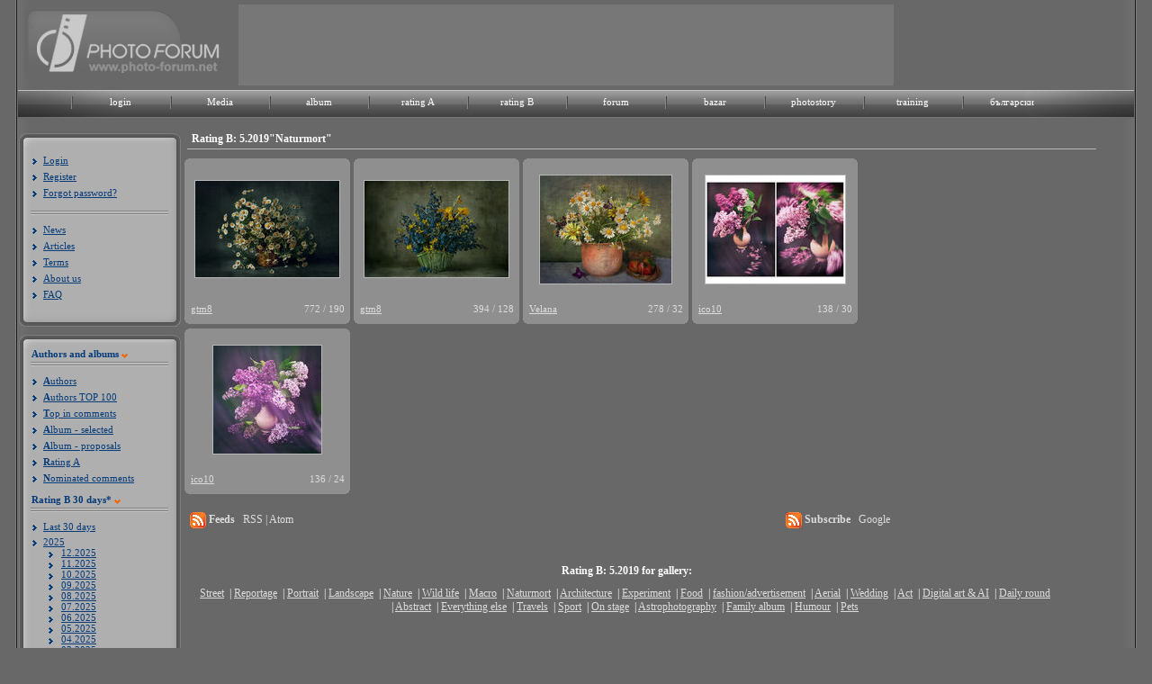

--- FILE ---
content_type: text/html; charset=UTF-8
request_url: https://photo-forum.net/en/index.php?APP_ACTION=GALLERY_RAITING_B&MONTH=05&YEAR=2019&CATEGORY_ID=37
body_size: 7880
content:
<!DOCTYPE html>
<html lang="bg">
<head>
<title>Rating B: 5.2019"Naturmort" - Photo forum</title>
<meta charset="utf-8" />
<meta name="Keywords" content="фото, фотография, дигитален, фотоапарат, камера, базар, купувам, продавам, лента, матрица, изображение, снимка, кадър, снимка, техника, ревю, фото форум, общество, канон, никон, олимпус, сони, сигма, коника, панасоник, konika, sigma, sony, panasonic, olympus, nikon, canon, България, български, обяви, обява, цифрови, дигитални, компютри, форуми, клубове, Bulgaria, computer, Bulgarian, culture, art, digital, fun,chat, clubs, forum, Sofia, Plovdiv, Varna, digital photo review">

<link rel="stylesheet" href="https://photo-forum.net/static/style/style.css?rand=1" type="text/css"  />
<link href="https://photo-forum.net/static/style/font-awesome-4.0.3/css/font-awesome.min.css" rel="stylesheet" type="text/css">
	<script language="JavaScript" type="text/JavaScript" src="https://photo-forum.net/static/jscript/jquery-1.7.2.min.js"></script>
	<script language="JavaScript" type="text/JavaScript" src="https://photo-forum.net/static/jscript/jquery.timers-1.1.3.js"></script>
	
	<script type="text/JavaScript" language="JavaScript" src="https://photo-forum.net/static/jscript/moinsertatposition.js"></script>
	
<script type="text/JavaScript" language="JavaScript" src="https://photo-forum.net/static/jscript/photo-forum.js"></script>

    <script type="text/javascript">

        jQuery(document).ready(function(e) {

            
            jQuery("div.album_link").mouseenter(function(e) {

                jQuery("#album_dropdown").show();

            }).mouseleave(function(e) {

                    jQuery("#album_dropdown").hide();

                });;

        });

    </script>


</head>

<body>
<div id="background_shadow">
	<div id="wrapper">
		<div id="header">
			<div id="header_head">
				<div id="header_img_left">
				<a href="https://photo-forum.net/en/index.php"><img src= "https://photo-forum.net/static/site_design/logo_2010_en.jpg" alt="Photo forum logo" title="Photo forum logo" border="0" /></a>
				</div>
				
								<div id="header_center"><a href="https://photo-forum.net/"><img src="https://photo-forum.net/static/site_design/blank.gif" border="0"></a></div>
								
				<div id="header_img_right"><a href="https://photo-forum.net/"><img src="https://photo-forum.net/static/site_design/blank.gif" border="0"></a></div>
			</div>

            <div class="menu">
                <div id="top_navi_back_left"></div>
                <div id="top_navi_back_center"></div>
                <div id="top_navi_back_right"></div>
                <div class="menu_texts">
                    <ul>
                                                    <li>
                                <div class="menu_item"><a href="https://photo-forum.net/en/index.php?APP_ACTION=USER_LOGIN_FORM">login</a></div>
                            </li>
                                                <li>
                            <div class="menu_item"><a href="https://photo-forum.net/en/media">Media</a></div>
                        </li>
                        <li>
                            <div class="menu_item album_link"><a href="https://photo-forum.net/en/index.php?APP_ACTION=NEW_ALBUM">album</a>
                                <div id="album_dropdown">
                                    <ul>
                                        <li>
                                            <a href="https://photo-forum.net/en/index.php?APP_ACTION=NEW_ALBUM">Album - Selected</a>
                                        </li>
                                        <li>
                                            <a href="https://photo-forum.net/en/index.php?APP_ACTION=NEW_ALBUM_ALL">New proposals</a>
                                        </li>
                                        <li>
                                            <a href="https://photo-forum.net/en/index.php?APP_ACTION=NEW_ALBUM&CATEGORY_ID=26">Street</a>
                                        </li>
                                        <li>
                                            <a href="https://photo-forum.net/en/index.php?APP_ACTION=NEW_ALBUM&CATEGORY_ID=8">Reportage</a>
                                        </li>
                                        <li>
                                            <a href="https://photo-forum.net/en/index.php?APP_ACTION=NEW_ALBUM&CATEGORY_ID=1">Portrait</a>
                                        </li>
                                        <li>
                                            <a href="https://photo-forum.net/en/index.php?APP_ACTION=NEW_ALBUM&CATEGORY_ID=23">Landscape</a>
                                        </li>
                                        <li>
                                            <a href="https://photo-forum.net/en/index.php?APP_ACTION=NEW_ALBUM&CATEGORY_ID=2">Nature</a>
                                        </li>
                                        <li>
                                            <a href="https://photo-forum.net/en/index.php?APP_ACTION=NEW_ALBUM&CATEGORY_ID=43">Wild life</a>
                                        </li>
                                        <li>
                                            <a href="https://photo-forum.net/en/index.php?APP_ACTION=NEW_ALBUM&CATEGORY_ID=6">Macro</a>
                                        </li>
                                        <li>
                                            <a href="https://photo-forum.net/en/index.php?APP_ACTION=NEW_ALBUM&CATEGORY_ID=37">Naturmort</a>
                                        </li>
                                        <li>
                                            <a href="https://photo-forum.net/en/index.php?APP_ACTION=NEW_ALBUM&CATEGORY_ID=7">Architecture</a>
                                        </li>
                                        <li>
                                            <a href="https://photo-forum.net/en/index.php?APP_ACTION=NEW_ALBUM&CATEGORY_ID=5">Experiment</a>
                                        </li>
                                        <li>
                                            <a href="https://photo-forum.net/en/index.php?APP_ACTION=NEW_ALBUM&CATEGORY_ID=47">Fashion</a>
                                        </li>
                                        <li>
                                            <a href="https://photo-forum.net/en/index.php?APP_ACTION=NEW_ALBUM&CATEGORY_ID=78">Panorama</a>
                                        </li>
										<li>
                                            <a href="https://photo-forum.net/en/index.php?APP_ACTION=NEW_ALBUM&CATEGORY_ID=105">Aerial</a>
                                        </li>
                                        <li>
                                            <a href="https://photo-forum.net/en/index.php?APP_ACTION=NEW_ALBUM&CATEGORY_ID=76">Wedding</a>
                                        </li>
                                        <li>
                                            <a href="https://photo-forum.net/en/index.php?APP_ACTION=NEW_ALBUM&CATEGORY_ID=3">Act</a>
                                        </li>
                                        <li>
                                            <a href="https://photo-forum.net/en/index.php?APP_ACTION=NEW_ALBUM&CATEGORY_ID=4">Daily round</a>
                                        </li>
                                        <li>
                                            <a href="https://photo-forum.net/en/index.php?APP_ACTION=NEW_ALBUM&CATEGORY_ID=77">Abstract</a>
                                        </li>
                                        <li>
                                            <a href="https://photo-forum.net/en/index.php?APP_ACTION=NEW_ALBUM&CATEGORY_ID=11">Everything else</a>
                                        </li>
                                        <li>
                                            <a href="https://photo-forum.net/en/index.php?APP_ACTION=NEW_ALBUM&CATEGORY_ID=14">Travel</a>
                                        </li>
                                        <li>
                                            <a href="https://photo-forum.net/en/index.php?APP_ACTION=NEW_ALBUM&CATEGORY_ID=44">Sport</a>
                                        </li>
                                        <li>
                                            <a href="https://photo-forum.net/en/index.php?APP_ACTION=NEW_ALBUM&CATEGORY_ID=45">On stage</a>
                                        </li>
                                        <li>
                                            <a href="https://photo-forum.net/en/index.php?APP_ACTION=NEW_ALBUM&CATEGORY_ID=53">Astrophotography</a>
                                        </li>
                                    </ul>
                                </div>
                            </div>
                        </li>
                        <li>
                            <div class="menu_item"><a href="https://photo-forum.net/en/index.php?APP_ACTION=GALLERY_RAITING_MAIN&amp;GTYPE=A&amp;PERIOD=3">rating A</a></div>
                        </li>
                        <li>
                            <div class="menu_item"><a href="https://photo-forum.net/en/index.php?APP_ACTION=GALLERY_RAITING_B&amp;PERIOD=3">rating B</a></div>
                        </li>
                        <li>
                            <div class="menu_item"><a href="https://photo-forum.net/forum/list.php?f=1">forum</a></div>
                        </li>
                        <li>
                            <div class="menu_item"><a href="https://photo-forum.net/en/index.php?APP_ACTION=BAZAR">bazar</a></div>
                        </li>
                        <li>
                            <div class="menu_item"><a href="https://photo-forum.net/en/index.php?APP_ACTION=PHOTOSTORY">photostory</a></div>
                        </li>
                        <li>
                            <div class="menu_item"><a href="https://photo-forum.net/en/index.php?APP_ACTION=TRAINING">training</a></div>
                        </li>
                                                <li>
                            <div class="menu_item"><a href="/bg" title="Българско меню">български</a></div>
                        </li>

                        

                        <li>
                            <div class="menu_item_last"></div>
                        </li>
                    </ul>
                </div>
            </div>
		</div>
		<div id="content">
		  	        	<div id="left_menu_holder">
	        	<div class="left_menu_wrapper">
	            	<div class="top_left_menu"></div>
	                <div class="left_menu_content">
	                							<div class="list_items">
	                        <ul>
	                            <li><a href="https://photo-forum.net/en/index.php?APP_ACTION=USER_LOGIN_FORM">Login</a></li>
								<li><a href="https://photo-forum.net/en/index.php?APP_ACTION=USER_REGISTER_FORM">Register</a></li>
	                            <li><a href="https://photo-forum.net/en/index.php?APP_ACTION=USER_FORGOTPASSWORD_FORM">Forgot password?</a></li>
	                        </ul>
	                    </div>
	                    <div class="menu_separator"></div>
																		<div class="list_items">
	                        <ul>
	                            <li><a href="https://photo-forum.net/en/index.php?APP_ACTION=NEWS" class="menuAlbum">News</a></li>
								<li><a href="https://photo-forum.net/en/index.php?APP_ACTION=REVIEW&ARTICLE_ID=48" class="menuAlbum">Articles</a></li>
								<li><a href="https://photo-forum.net/en/index.php?APP_ACTION=REVIEW&ARTICLE_ID=54" class="menuAlbum">Terms</a></li>
								<li><a href="https://photo-forum.net/en/index.php?APP_ACTION=REVIEW&ARTICLE_ID=55" class="menuAlbum">About us</a></li>
								<li><a href="https://photo-forum.net/en/index.php?APP_ACTION=REVIEW&ARTICLE_ID=47" class="menuAlbum">FAQ</a></li>
							</ul>
								                    </div>
	                </div>
	                <div class="bottom_left_menu"></div>
	            </div>
	            <div class="left_menu_wrapper">
	            	<div class="top_left_menu"></div>
	                <div class="left_menu_content">
						<div class="menu_headers_container">
							<span class="left_menu_title">Authors and albums</span>
							<div class="orange_arrow"></div>
						</div>
	                    <div class="menu_separator"></div>
	                    <div class="list_items">
	                        <ul>
	                            <li><a href="https://photo-forum.net/en/index.php?APP_ACTION=AUTHORS" class="menuAlbum"><b>A</b>uthors</a></li>
								<li><a href="https://photo-forum.net/en/index.php?APP_ACTION=AUTHORS_IN_FAVOURITES" class="menuAlbum"><b>A</b>uthors TOP 100</a></li>
								<li><a href="https://photo-forum.net/en/index.php?APP_ACTION=MARKED_OPINION_USERS_RATING" class="menuAlbum"><b>T</b>op in comments</a></li>
								<li><a href="https://photo-forum.net/en/index.php?APP_ACTION=NEW_ALBUM" class="menuAlbum"><b>A</b>lbum - selected</a></li>
								<li><a href="https://photo-forum.net/en/index.php?APP_ACTION=NEW_ALBUM_ALL" class="menuAlbum"><b>A</b>lbum - proposals</a></li>
																<li><a href="https://photo-forum.net/en/index.php?APP_ACTION=GALLERY_RAITING_MAIN&amp;GTYPE=A" class="menuAlbum"><b>R</b>ating A</a></li>
																								<li><a href="https://photo-forum.net/en/index.php?APP_ACTION=MARKED_OPINION_LIST" class="menuAlbum"><b>N</b>ominated comments</a></li>
	                        </ul>
	                    </div>
												<div class="menu_headers_container">
							<span class="left_menu_title"><b>R</b>ating B 30 days*</span>
							<div class="orange_arrow"></div>
						</div>
	                    <div class="menu_separator"></div>
	                    <div class="list_items">
                            <ul>
                                                                    <li><a href="https://photo-forum.net/en/index.php?APP_ACTION=GALLERY_RAITING_MAIN&amp;GTYPE=B" class="menuAlbum1">Last 30 days</a></li>
                                                            </ul>
                            
                    <ul id="accordion">
                    
                    <li class="years">2025</li>
                    <ul >
                    
                        <li class="months-sub"><a href="https://photo-forum.net/en/index.php?APP_ACTION=GALLERY_RAITING_B&amp;MONTH=12&amp;YEAR=2025&amp;CATEGORY_ID=37">12.2025</a></li>
                        
                        <li class="months-sub"><a href="https://photo-forum.net/en/index.php?APP_ACTION=GALLERY_RAITING_B&amp;MONTH=11&amp;YEAR=2025&amp;CATEGORY_ID=37">11.2025</a></li>
                        
                        <li class="months-sub"><a href="https://photo-forum.net/en/index.php?APP_ACTION=GALLERY_RAITING_B&amp;MONTH=10&amp;YEAR=2025&amp;CATEGORY_ID=37">10.2025</a></li>
                        
                        <li class="months-sub"><a href="https://photo-forum.net/en/index.php?APP_ACTION=GALLERY_RAITING_B&amp;MONTH=09&amp;YEAR=2025&amp;CATEGORY_ID=37">09.2025</a></li>
                        
                        <li class="months-sub"><a href="https://photo-forum.net/en/index.php?APP_ACTION=GALLERY_RAITING_B&amp;MONTH=08&amp;YEAR=2025&amp;CATEGORY_ID=37">08.2025</a></li>
                        
                        <li class="months-sub"><a href="https://photo-forum.net/en/index.php?APP_ACTION=GALLERY_RAITING_B&amp;MONTH=07&amp;YEAR=2025&amp;CATEGORY_ID=37">07.2025</a></li>
                        
                        <li class="months-sub"><a href="https://photo-forum.net/en/index.php?APP_ACTION=GALLERY_RAITING_B&amp;MONTH=06&amp;YEAR=2025&amp;CATEGORY_ID=37">06.2025</a></li>
                        
                        <li class="months-sub"><a href="https://photo-forum.net/en/index.php?APP_ACTION=GALLERY_RAITING_B&amp;MONTH=05&amp;YEAR=2025&amp;CATEGORY_ID=37">05.2025</a></li>
                        
                        <li class="months-sub"><a href="https://photo-forum.net/en/index.php?APP_ACTION=GALLERY_RAITING_B&amp;MONTH=04&amp;YEAR=2025&amp;CATEGORY_ID=37">04.2025</a></li>
                        
                        <li class="months-sub"><a href="https://photo-forum.net/en/index.php?APP_ACTION=GALLERY_RAITING_B&amp;MONTH=03&amp;YEAR=2025&amp;CATEGORY_ID=37">03.2025</a></li>
                        
                        <li class="months-sub"><a href="https://photo-forum.net/en/index.php?APP_ACTION=GALLERY_RAITING_B&amp;MONTH=02&amp;YEAR=2025&amp;CATEGORY_ID=37">02.2025</a></li>
                        
                        <li class="months-sub"><a href="https://photo-forum.net/en/index.php?APP_ACTION=GALLERY_RAITING_B&amp;MONTH=01&amp;YEAR=2025&amp;CATEGORY_ID=37">01.2025</a></li>
                        
                    </ul>
                
                    <li class="years">2024</li>
                    <ul >
                    
                        <li class="months-sub"><a href="https://photo-forum.net/en/index.php?APP_ACTION=GALLERY_RAITING_B&amp;MONTH=12&amp;YEAR=2024&amp;CATEGORY_ID=37">12.2024</a></li>
                        
                        <li class="months-sub"><a href="https://photo-forum.net/en/index.php?APP_ACTION=GALLERY_RAITING_B&amp;MONTH=11&amp;YEAR=2024&amp;CATEGORY_ID=37">11.2024</a></li>
                        
                        <li class="months-sub"><a href="https://photo-forum.net/en/index.php?APP_ACTION=GALLERY_RAITING_B&amp;MONTH=10&amp;YEAR=2024&amp;CATEGORY_ID=37">10.2024</a></li>
                        
                        <li class="months-sub"><a href="https://photo-forum.net/en/index.php?APP_ACTION=GALLERY_RAITING_B&amp;MONTH=09&amp;YEAR=2024&amp;CATEGORY_ID=37">09.2024</a></li>
                        
                        <li class="months-sub"><a href="https://photo-forum.net/en/index.php?APP_ACTION=GALLERY_RAITING_B&amp;MONTH=08&amp;YEAR=2024&amp;CATEGORY_ID=37">08.2024</a></li>
                        
                        <li class="months-sub"><a href="https://photo-forum.net/en/index.php?APP_ACTION=GALLERY_RAITING_B&amp;MONTH=07&amp;YEAR=2024&amp;CATEGORY_ID=37">07.2024</a></li>
                        
                        <li class="months-sub"><a href="https://photo-forum.net/en/index.php?APP_ACTION=GALLERY_RAITING_B&amp;MONTH=06&amp;YEAR=2024&amp;CATEGORY_ID=37">06.2024</a></li>
                        
                        <li class="months-sub"><a href="https://photo-forum.net/en/index.php?APP_ACTION=GALLERY_RAITING_B&amp;MONTH=05&amp;YEAR=2024&amp;CATEGORY_ID=37">05.2024</a></li>
                        
                        <li class="months-sub"><a href="https://photo-forum.net/en/index.php?APP_ACTION=GALLERY_RAITING_B&amp;MONTH=04&amp;YEAR=2024&amp;CATEGORY_ID=37">04.2024</a></li>
                        
                        <li class="months-sub"><a href="https://photo-forum.net/en/index.php?APP_ACTION=GALLERY_RAITING_B&amp;MONTH=03&amp;YEAR=2024&amp;CATEGORY_ID=37">03.2024</a></li>
                        
                        <li class="months-sub"><a href="https://photo-forum.net/en/index.php?APP_ACTION=GALLERY_RAITING_B&amp;MONTH=02&amp;YEAR=2024&amp;CATEGORY_ID=37">02.2024</a></li>
                        
                        <li class="months-sub"><a href="https://photo-forum.net/en/index.php?APP_ACTION=GALLERY_RAITING_B&amp;MONTH=01&amp;YEAR=2024&amp;CATEGORY_ID=37">01.2024</a></li>
                        
                    </ul>
                
                    <li class="years">2023</li>
                    <ul >
                    
                        <li class="months-sub"><a href="https://photo-forum.net/en/index.php?APP_ACTION=GALLERY_RAITING_B&amp;MONTH=12&amp;YEAR=2023&amp;CATEGORY_ID=37">12.2023</a></li>
                        
                        <li class="months-sub"><a href="https://photo-forum.net/en/index.php?APP_ACTION=GALLERY_RAITING_B&amp;MONTH=11&amp;YEAR=2023&amp;CATEGORY_ID=37">11.2023</a></li>
                        
                        <li class="months-sub"><a href="https://photo-forum.net/en/index.php?APP_ACTION=GALLERY_RAITING_B&amp;MONTH=10&amp;YEAR=2023&amp;CATEGORY_ID=37">10.2023</a></li>
                        
                        <li class="months-sub"><a href="https://photo-forum.net/en/index.php?APP_ACTION=GALLERY_RAITING_B&amp;MONTH=09&amp;YEAR=2023&amp;CATEGORY_ID=37">09.2023</a></li>
                        
                        <li class="months-sub"><a href="https://photo-forum.net/en/index.php?APP_ACTION=GALLERY_RAITING_B&amp;MONTH=08&amp;YEAR=2023&amp;CATEGORY_ID=37">08.2023</a></li>
                        
                        <li class="months-sub"><a href="https://photo-forum.net/en/index.php?APP_ACTION=GALLERY_RAITING_B&amp;MONTH=07&amp;YEAR=2023&amp;CATEGORY_ID=37">07.2023</a></li>
                        
                        <li class="months-sub"><a href="https://photo-forum.net/en/index.php?APP_ACTION=GALLERY_RAITING_B&amp;MONTH=06&amp;YEAR=2023&amp;CATEGORY_ID=37">06.2023</a></li>
                        
                        <li class="months-sub"><a href="https://photo-forum.net/en/index.php?APP_ACTION=GALLERY_RAITING_B&amp;MONTH=05&amp;YEAR=2023&amp;CATEGORY_ID=37">05.2023</a></li>
                        
                        <li class="months-sub"><a href="https://photo-forum.net/en/index.php?APP_ACTION=GALLERY_RAITING_B&amp;MONTH=04&amp;YEAR=2023&amp;CATEGORY_ID=37">04.2023</a></li>
                        
                        <li class="months-sub"><a href="https://photo-forum.net/en/index.php?APP_ACTION=GALLERY_RAITING_B&amp;MONTH=03&amp;YEAR=2023&amp;CATEGORY_ID=37">03.2023</a></li>
                        
                        <li class="months-sub"><a href="https://photo-forum.net/en/index.php?APP_ACTION=GALLERY_RAITING_B&amp;MONTH=02&amp;YEAR=2023&amp;CATEGORY_ID=37">02.2023</a></li>
                        
                        <li class="months-sub"><a href="https://photo-forum.net/en/index.php?APP_ACTION=GALLERY_RAITING_B&amp;MONTH=01&amp;YEAR=2023&amp;CATEGORY_ID=37">01.2023</a></li>
                        
                    </ul>
                
                    <li class="years">2022</li>
                    <ul >
                    
                        <li class="months-sub"><a href="https://photo-forum.net/en/index.php?APP_ACTION=GALLERY_RAITING_B&amp;MONTH=12&amp;YEAR=2022&amp;CATEGORY_ID=37">12.2022</a></li>
                        
                        <li class="months-sub"><a href="https://photo-forum.net/en/index.php?APP_ACTION=GALLERY_RAITING_B&amp;MONTH=11&amp;YEAR=2022&amp;CATEGORY_ID=37">11.2022</a></li>
                        
                        <li class="months-sub"><a href="https://photo-forum.net/en/index.php?APP_ACTION=GALLERY_RAITING_B&amp;MONTH=10&amp;YEAR=2022&amp;CATEGORY_ID=37">10.2022</a></li>
                        
                        <li class="months-sub"><a href="https://photo-forum.net/en/index.php?APP_ACTION=GALLERY_RAITING_B&amp;MONTH=09&amp;YEAR=2022&amp;CATEGORY_ID=37">09.2022</a></li>
                        
                        <li class="months-sub"><a href="https://photo-forum.net/en/index.php?APP_ACTION=GALLERY_RAITING_B&amp;MONTH=08&amp;YEAR=2022&amp;CATEGORY_ID=37">08.2022</a></li>
                        
                        <li class="months-sub"><a href="https://photo-forum.net/en/index.php?APP_ACTION=GALLERY_RAITING_B&amp;MONTH=07&amp;YEAR=2022&amp;CATEGORY_ID=37">07.2022</a></li>
                        
                        <li class="months-sub"><a href="https://photo-forum.net/en/index.php?APP_ACTION=GALLERY_RAITING_B&amp;MONTH=06&amp;YEAR=2022&amp;CATEGORY_ID=37">06.2022</a></li>
                        
                        <li class="months-sub"><a href="https://photo-forum.net/en/index.php?APP_ACTION=GALLERY_RAITING_B&amp;MONTH=05&amp;YEAR=2022&amp;CATEGORY_ID=37">05.2022</a></li>
                        
                        <li class="months-sub"><a href="https://photo-forum.net/en/index.php?APP_ACTION=GALLERY_RAITING_B&amp;MONTH=04&amp;YEAR=2022&amp;CATEGORY_ID=37">04.2022</a></li>
                        
                        <li class="months-sub"><a href="https://photo-forum.net/en/index.php?APP_ACTION=GALLERY_RAITING_B&amp;MONTH=03&amp;YEAR=2022&amp;CATEGORY_ID=37">03.2022</a></li>
                        
                        <li class="months-sub"><a href="https://photo-forum.net/en/index.php?APP_ACTION=GALLERY_RAITING_B&amp;MONTH=02&amp;YEAR=2022&amp;CATEGORY_ID=37">02.2022</a></li>
                        
                        <li class="months-sub"><a href="https://photo-forum.net/en/index.php?APP_ACTION=GALLERY_RAITING_B&amp;MONTH=01&amp;YEAR=2022&amp;CATEGORY_ID=37">01.2022</a></li>
                        
                    </ul>
                
                    <li class="years">2021</li>
                    <ul >
                    
                        <li class="months-sub"><a href="https://photo-forum.net/en/index.php?APP_ACTION=GALLERY_RAITING_B&amp;MONTH=12&amp;YEAR=2021&amp;CATEGORY_ID=37">12.2021</a></li>
                        
                        <li class="months-sub"><a href="https://photo-forum.net/en/index.php?APP_ACTION=GALLERY_RAITING_B&amp;MONTH=11&amp;YEAR=2021&amp;CATEGORY_ID=37">11.2021</a></li>
                        
                        <li class="months-sub"><a href="https://photo-forum.net/en/index.php?APP_ACTION=GALLERY_RAITING_B&amp;MONTH=10&amp;YEAR=2021&amp;CATEGORY_ID=37">10.2021</a></li>
                        
                        <li class="months-sub"><a href="https://photo-forum.net/en/index.php?APP_ACTION=GALLERY_RAITING_B&amp;MONTH=09&amp;YEAR=2021&amp;CATEGORY_ID=37">09.2021</a></li>
                        
                        <li class="months-sub"><a href="https://photo-forum.net/en/index.php?APP_ACTION=GALLERY_RAITING_B&amp;MONTH=08&amp;YEAR=2021&amp;CATEGORY_ID=37">08.2021</a></li>
                        
                        <li class="months-sub"><a href="https://photo-forum.net/en/index.php?APP_ACTION=GALLERY_RAITING_B&amp;MONTH=07&amp;YEAR=2021&amp;CATEGORY_ID=37">07.2021</a></li>
                        
                        <li class="months-sub"><a href="https://photo-forum.net/en/index.php?APP_ACTION=GALLERY_RAITING_B&amp;MONTH=06&amp;YEAR=2021&amp;CATEGORY_ID=37">06.2021</a></li>
                        
                        <li class="months-sub"><a href="https://photo-forum.net/en/index.php?APP_ACTION=GALLERY_RAITING_B&amp;MONTH=05&amp;YEAR=2021&amp;CATEGORY_ID=37">05.2021</a></li>
                        
                        <li class="months-sub"><a href="https://photo-forum.net/en/index.php?APP_ACTION=GALLERY_RAITING_B&amp;MONTH=04&amp;YEAR=2021&amp;CATEGORY_ID=37">04.2021</a></li>
                        
                        <li class="months-sub"><a href="https://photo-forum.net/en/index.php?APP_ACTION=GALLERY_RAITING_B&amp;MONTH=03&amp;YEAR=2021&amp;CATEGORY_ID=37">03.2021</a></li>
                        
                        <li class="months-sub"><a href="https://photo-forum.net/en/index.php?APP_ACTION=GALLERY_RAITING_B&amp;MONTH=02&amp;YEAR=2021&amp;CATEGORY_ID=37">02.2021</a></li>
                        
                        <li class="months-sub"><a href="https://photo-forum.net/en/index.php?APP_ACTION=GALLERY_RAITING_B&amp;MONTH=01&amp;YEAR=2021&amp;CATEGORY_ID=37">01.2021</a></li>
                        
                    </ul>
                
                    <li class="years">2020</li>
                    <ul >
                    
                        <li class="months-sub"><a href="https://photo-forum.net/en/index.php?APP_ACTION=GALLERY_RAITING_B&amp;MONTH=12&amp;YEAR=2020&amp;CATEGORY_ID=37">12.2020</a></li>
                        
                        <li class="months-sub"><a href="https://photo-forum.net/en/index.php?APP_ACTION=GALLERY_RAITING_B&amp;MONTH=11&amp;YEAR=2020&amp;CATEGORY_ID=37">11.2020</a></li>
                        
                        <li class="months-sub"><a href="https://photo-forum.net/en/index.php?APP_ACTION=GALLERY_RAITING_B&amp;MONTH=10&amp;YEAR=2020&amp;CATEGORY_ID=37">10.2020</a></li>
                        
                        <li class="months-sub"><a href="https://photo-forum.net/en/index.php?APP_ACTION=GALLERY_RAITING_B&amp;MONTH=09&amp;YEAR=2020&amp;CATEGORY_ID=37">09.2020</a></li>
                        
                        <li class="months-sub"><a href="https://photo-forum.net/en/index.php?APP_ACTION=GALLERY_RAITING_B&amp;MONTH=08&amp;YEAR=2020&amp;CATEGORY_ID=37">08.2020</a></li>
                        
                        <li class="months-sub"><a href="https://photo-forum.net/en/index.php?APP_ACTION=GALLERY_RAITING_B&amp;MONTH=07&amp;YEAR=2020&amp;CATEGORY_ID=37">07.2020</a></li>
                        
                        <li class="months-sub"><a href="https://photo-forum.net/en/index.php?APP_ACTION=GALLERY_RAITING_B&amp;MONTH=06&amp;YEAR=2020&amp;CATEGORY_ID=37">06.2020</a></li>
                        
                        <li class="months-sub"><a href="https://photo-forum.net/en/index.php?APP_ACTION=GALLERY_RAITING_B&amp;MONTH=05&amp;YEAR=2020&amp;CATEGORY_ID=37">05.2020</a></li>
                        
                        <li class="months-sub"><a href="https://photo-forum.net/en/index.php?APP_ACTION=GALLERY_RAITING_B&amp;MONTH=04&amp;YEAR=2020&amp;CATEGORY_ID=37">04.2020</a></li>
                        
                        <li class="months-sub"><a href="https://photo-forum.net/en/index.php?APP_ACTION=GALLERY_RAITING_B&amp;MONTH=03&amp;YEAR=2020&amp;CATEGORY_ID=37">03.2020</a></li>
                        
                        <li class="months-sub"><a href="https://photo-forum.net/en/index.php?APP_ACTION=GALLERY_RAITING_B&amp;MONTH=02&amp;YEAR=2020&amp;CATEGORY_ID=37">02.2020</a></li>
                        
                        <li class="months-sub"><a href="https://photo-forum.net/en/index.php?APP_ACTION=GALLERY_RAITING_B&amp;MONTH=01&amp;YEAR=2020&amp;CATEGORY_ID=37">01.2020</a></li>
                        
                    </ul>
                
                    <li class="years">2019</li>
                    <ul class="open-year">
                    
                        <li class="months-sub"><a href="https://photo-forum.net/en/index.php?APP_ACTION=GALLERY_RAITING_B&amp;MONTH=12&amp;YEAR=2019&amp;CATEGORY_ID=37">12.2019</a></li>
                        
                        <li class="months-sub"><a href="https://photo-forum.net/en/index.php?APP_ACTION=GALLERY_RAITING_B&amp;MONTH=11&amp;YEAR=2019&amp;CATEGORY_ID=37">11.2019</a></li>
                        
                        <li class="months-sub"><a href="https://photo-forum.net/en/index.php?APP_ACTION=GALLERY_RAITING_B&amp;MONTH=10&amp;YEAR=2019&amp;CATEGORY_ID=37">10.2019</a></li>
                        
                        <li class="months-sub"><a href="https://photo-forum.net/en/index.php?APP_ACTION=GALLERY_RAITING_B&amp;MONTH=09&amp;YEAR=2019&amp;CATEGORY_ID=37">09.2019</a></li>
                        
                        <li class="months-sub"><a href="https://photo-forum.net/en/index.php?APP_ACTION=GALLERY_RAITING_B&amp;MONTH=08&amp;YEAR=2019&amp;CATEGORY_ID=37">08.2019</a></li>
                        
                        <li class="months-sub"><a href="https://photo-forum.net/en/index.php?APP_ACTION=GALLERY_RAITING_B&amp;MONTH=07&amp;YEAR=2019&amp;CATEGORY_ID=37">07.2019</a></li>
                        
                        <li class="months-sub"><a href="https://photo-forum.net/en/index.php?APP_ACTION=GALLERY_RAITING_B&amp;MONTH=06&amp;YEAR=2019&amp;CATEGORY_ID=37">06.2019</a></li>
                        
                        <li class="months-sub"><a href="https://photo-forum.net/en/index.php?APP_ACTION=GALLERY_RAITING_B&amp;MONTH=05&amp;YEAR=2019&amp;CATEGORY_ID=37">05.2019</a></li>
                        
                        <li class="months-sub"><a href="https://photo-forum.net/en/index.php?APP_ACTION=GALLERY_RAITING_B&amp;MONTH=04&amp;YEAR=2019&amp;CATEGORY_ID=37">04.2019</a></li>
                        
                        <li class="months-sub"><a href="https://photo-forum.net/en/index.php?APP_ACTION=GALLERY_RAITING_B&amp;MONTH=03&amp;YEAR=2019&amp;CATEGORY_ID=37">03.2019</a></li>
                        
                        <li class="months-sub"><a href="https://photo-forum.net/en/index.php?APP_ACTION=GALLERY_RAITING_B&amp;MONTH=02&amp;YEAR=2019&amp;CATEGORY_ID=37">02.2019</a></li>
                        
                        <li class="months-sub"><a href="https://photo-forum.net/en/index.php?APP_ACTION=GALLERY_RAITING_B&amp;MONTH=01&amp;YEAR=2019&amp;CATEGORY_ID=37">01.2019</a></li>
                        
                    </ul>
                
                    <li class="years">2018</li>
                    <ul >
                    
                        <li class="months-sub"><a href="https://photo-forum.net/en/index.php?APP_ACTION=GALLERY_RAITING_B&amp;MONTH=12&amp;YEAR=2018&amp;CATEGORY_ID=37">12.2018</a></li>
                        
                        <li class="months-sub"><a href="https://photo-forum.net/en/index.php?APP_ACTION=GALLERY_RAITING_B&amp;MONTH=11&amp;YEAR=2018&amp;CATEGORY_ID=37">11.2018</a></li>
                        
                        <li class="months-sub"><a href="https://photo-forum.net/en/index.php?APP_ACTION=GALLERY_RAITING_B&amp;MONTH=10&amp;YEAR=2018&amp;CATEGORY_ID=37">10.2018</a></li>
                        
                        <li class="months-sub"><a href="https://photo-forum.net/en/index.php?APP_ACTION=GALLERY_RAITING_B&amp;MONTH=09&amp;YEAR=2018&amp;CATEGORY_ID=37">09.2018</a></li>
                        
                        <li class="months-sub"><a href="https://photo-forum.net/en/index.php?APP_ACTION=GALLERY_RAITING_B&amp;MONTH=08&amp;YEAR=2018&amp;CATEGORY_ID=37">08.2018</a></li>
                        
                        <li class="months-sub"><a href="https://photo-forum.net/en/index.php?APP_ACTION=GALLERY_RAITING_B&amp;MONTH=07&amp;YEAR=2018&amp;CATEGORY_ID=37">07.2018</a></li>
                        
                        <li class="months-sub"><a href="https://photo-forum.net/en/index.php?APP_ACTION=GALLERY_RAITING_B&amp;MONTH=06&amp;YEAR=2018&amp;CATEGORY_ID=37">06.2018</a></li>
                        
                        <li class="months-sub"><a href="https://photo-forum.net/en/index.php?APP_ACTION=GALLERY_RAITING_B&amp;MONTH=05&amp;YEAR=2018&amp;CATEGORY_ID=37">05.2018</a></li>
                        
                        <li class="months-sub"><a href="https://photo-forum.net/en/index.php?APP_ACTION=GALLERY_RAITING_B&amp;MONTH=04&amp;YEAR=2018&amp;CATEGORY_ID=37">04.2018</a></li>
                        
                        <li class="months-sub"><a href="https://photo-forum.net/en/index.php?APP_ACTION=GALLERY_RAITING_B&amp;MONTH=03&amp;YEAR=2018&amp;CATEGORY_ID=37">03.2018</a></li>
                        
                        <li class="months-sub"><a href="https://photo-forum.net/en/index.php?APP_ACTION=GALLERY_RAITING_B&amp;MONTH=02&amp;YEAR=2018&amp;CATEGORY_ID=37">02.2018</a></li>
                        
                        <li class="months-sub"><a href="https://photo-forum.net/en/index.php?APP_ACTION=GALLERY_RAITING_B&amp;MONTH=01&amp;YEAR=2018&amp;CATEGORY_ID=37">01.2018</a></li>
                        
                    </ul>
                
                    <li class="years">2017</li>
                    <ul >
                    
                        <li class="months-sub"><a href="https://photo-forum.net/en/index.php?APP_ACTION=GALLERY_RAITING_B&amp;MONTH=12&amp;YEAR=2017&amp;CATEGORY_ID=37">12.2017</a></li>
                        
                        <li class="months-sub"><a href="https://photo-forum.net/en/index.php?APP_ACTION=GALLERY_RAITING_B&amp;MONTH=11&amp;YEAR=2017&amp;CATEGORY_ID=37">11.2017</a></li>
                        
                        <li class="months-sub"><a href="https://photo-forum.net/en/index.php?APP_ACTION=GALLERY_RAITING_B&amp;MONTH=10&amp;YEAR=2017&amp;CATEGORY_ID=37">10.2017</a></li>
                        
                        <li class="months-sub"><a href="https://photo-forum.net/en/index.php?APP_ACTION=GALLERY_RAITING_B&amp;MONTH=09&amp;YEAR=2017&amp;CATEGORY_ID=37">09.2017</a></li>
                        
                        <li class="months-sub"><a href="https://photo-forum.net/en/index.php?APP_ACTION=GALLERY_RAITING_B&amp;MONTH=08&amp;YEAR=2017&amp;CATEGORY_ID=37">08.2017</a></li>
                        
                        <li class="months-sub"><a href="https://photo-forum.net/en/index.php?APP_ACTION=GALLERY_RAITING_B&amp;MONTH=07&amp;YEAR=2017&amp;CATEGORY_ID=37">07.2017</a></li>
                        
                        <li class="months-sub"><a href="https://photo-forum.net/en/index.php?APP_ACTION=GALLERY_RAITING_B&amp;MONTH=06&amp;YEAR=2017&amp;CATEGORY_ID=37">06.2017</a></li>
                        
                        <li class="months-sub"><a href="https://photo-forum.net/en/index.php?APP_ACTION=GALLERY_RAITING_B&amp;MONTH=05&amp;YEAR=2017&amp;CATEGORY_ID=37">05.2017</a></li>
                        
                        <li class="months-sub"><a href="https://photo-forum.net/en/index.php?APP_ACTION=GALLERY_RAITING_B&amp;MONTH=04&amp;YEAR=2017&amp;CATEGORY_ID=37">04.2017</a></li>
                        
                        <li class="months-sub"><a href="https://photo-forum.net/en/index.php?APP_ACTION=GALLERY_RAITING_B&amp;MONTH=03&amp;YEAR=2017&amp;CATEGORY_ID=37">03.2017</a></li>
                        
                        <li class="months-sub"><a href="https://photo-forum.net/en/index.php?APP_ACTION=GALLERY_RAITING_B&amp;MONTH=02&amp;YEAR=2017&amp;CATEGORY_ID=37">02.2017</a></li>
                        
                        <li class="months-sub"><a href="https://photo-forum.net/en/index.php?APP_ACTION=GALLERY_RAITING_B&amp;MONTH=01&amp;YEAR=2017&amp;CATEGORY_ID=37">01.2017</a></li>
                        
                    </ul>
                
                    <li class="years">2016</li>
                    <ul >
                    
                        <li class="months-sub"><a href="https://photo-forum.net/en/index.php?APP_ACTION=GALLERY_RAITING_B&amp;MONTH=12&amp;YEAR=2016&amp;CATEGORY_ID=37">12.2016</a></li>
                        
                        <li class="months-sub"><a href="https://photo-forum.net/en/index.php?APP_ACTION=GALLERY_RAITING_B&amp;MONTH=11&amp;YEAR=2016&amp;CATEGORY_ID=37">11.2016</a></li>
                        
                        <li class="months-sub"><a href="https://photo-forum.net/en/index.php?APP_ACTION=GALLERY_RAITING_B&amp;MONTH=10&amp;YEAR=2016&amp;CATEGORY_ID=37">10.2016</a></li>
                        
                        <li class="months-sub"><a href="https://photo-forum.net/en/index.php?APP_ACTION=GALLERY_RAITING_B&amp;MONTH=09&amp;YEAR=2016&amp;CATEGORY_ID=37">09.2016</a></li>
                        
                        <li class="months-sub"><a href="https://photo-forum.net/en/index.php?APP_ACTION=GALLERY_RAITING_B&amp;MONTH=08&amp;YEAR=2016&amp;CATEGORY_ID=37">08.2016</a></li>
                        
                        <li class="months-sub"><a href="https://photo-forum.net/en/index.php?APP_ACTION=GALLERY_RAITING_B&amp;MONTH=07&amp;YEAR=2016&amp;CATEGORY_ID=37">07.2016</a></li>
                        
                        <li class="months-sub"><a href="https://photo-forum.net/en/index.php?APP_ACTION=GALLERY_RAITING_B&amp;MONTH=06&amp;YEAR=2016&amp;CATEGORY_ID=37">06.2016</a></li>
                        
                        <li class="months-sub"><a href="https://photo-forum.net/en/index.php?APP_ACTION=GALLERY_RAITING_B&amp;MONTH=05&amp;YEAR=2016&amp;CATEGORY_ID=37">05.2016</a></li>
                        
                        <li class="months-sub"><a href="https://photo-forum.net/en/index.php?APP_ACTION=GALLERY_RAITING_B&amp;MONTH=04&amp;YEAR=2016&amp;CATEGORY_ID=37">04.2016</a></li>
                        
                        <li class="months-sub"><a href="https://photo-forum.net/en/index.php?APP_ACTION=GALLERY_RAITING_B&amp;MONTH=03&amp;YEAR=2016&amp;CATEGORY_ID=37">03.2016</a></li>
                        
                        <li class="months-sub"><a href="https://photo-forum.net/en/index.php?APP_ACTION=GALLERY_RAITING_B&amp;MONTH=02&amp;YEAR=2016&amp;CATEGORY_ID=37">02.2016</a></li>
                        
                        <li class="months-sub"><a href="https://photo-forum.net/en/index.php?APP_ACTION=GALLERY_RAITING_B&amp;MONTH=01&amp;YEAR=2016&amp;CATEGORY_ID=37">01.2016</a></li>
                        
                    </ul>
                
                    <li class="years">2015</li>
                    <ul >
                    
                        <li class="months-sub"><a href="https://photo-forum.net/en/index.php?APP_ACTION=GALLERY_RAITING_B&amp;MONTH=12&amp;YEAR=2015&amp;CATEGORY_ID=37">12.2015</a></li>
                        
                        <li class="months-sub"><a href="https://photo-forum.net/en/index.php?APP_ACTION=GALLERY_RAITING_B&amp;MONTH=11&amp;YEAR=2015&amp;CATEGORY_ID=37">11.2015</a></li>
                        
                        <li class="months-sub"><a href="https://photo-forum.net/en/index.php?APP_ACTION=GALLERY_RAITING_B&amp;MONTH=10&amp;YEAR=2015&amp;CATEGORY_ID=37">10.2015</a></li>
                        
                        <li class="months-sub"><a href="https://photo-forum.net/en/index.php?APP_ACTION=GALLERY_RAITING_B&amp;MONTH=09&amp;YEAR=2015&amp;CATEGORY_ID=37">09.2015</a></li>
                        
                        <li class="months-sub"><a href="https://photo-forum.net/en/index.php?APP_ACTION=GALLERY_RAITING_B&amp;MONTH=08&amp;YEAR=2015&amp;CATEGORY_ID=37">08.2015</a></li>
                        
                        <li class="months-sub"><a href="https://photo-forum.net/en/index.php?APP_ACTION=GALLERY_RAITING_B&amp;MONTH=07&amp;YEAR=2015&amp;CATEGORY_ID=37">07.2015</a></li>
                        
                        <li class="months-sub"><a href="https://photo-forum.net/en/index.php?APP_ACTION=GALLERY_RAITING_B&amp;MONTH=06&amp;YEAR=2015&amp;CATEGORY_ID=37">06.2015</a></li>
                        
                        <li class="months-sub"><a href="https://photo-forum.net/en/index.php?APP_ACTION=GALLERY_RAITING_B&amp;MONTH=05&amp;YEAR=2015&amp;CATEGORY_ID=37">05.2015</a></li>
                        
                        <li class="months-sub"><a href="https://photo-forum.net/en/index.php?APP_ACTION=GALLERY_RAITING_B&amp;MONTH=04&amp;YEAR=2015&amp;CATEGORY_ID=37">04.2015</a></li>
                        
                        <li class="months-sub"><a href="https://photo-forum.net/en/index.php?APP_ACTION=GALLERY_RAITING_B&amp;MONTH=03&amp;YEAR=2015&amp;CATEGORY_ID=37">03.2015</a></li>
                        
                        <li class="months-sub"><a href="https://photo-forum.net/en/index.php?APP_ACTION=GALLERY_RAITING_B&amp;MONTH=02&amp;YEAR=2015&amp;CATEGORY_ID=37">02.2015</a></li>
                        
                        <li class="months-sub"><a href="https://photo-forum.net/en/index.php?APP_ACTION=GALLERY_RAITING_B&amp;MONTH=01&amp;YEAR=2015&amp;CATEGORY_ID=37">01.2015</a></li>
                        
                    </ul>
                
                    <li class="years">2014</li>
                    <ul >
                    
                        <li class="months-sub"><a href="https://photo-forum.net/en/index.php?APP_ACTION=GALLERY_RAITING_B&amp;MONTH=12&amp;YEAR=2014&amp;CATEGORY_ID=37">12.2014</a></li>
                        
                        <li class="months-sub"><a href="https://photo-forum.net/en/index.php?APP_ACTION=GALLERY_RAITING_B&amp;MONTH=11&amp;YEAR=2014&amp;CATEGORY_ID=37">11.2014</a></li>
                        
                        <li class="months-sub"><a href="https://photo-forum.net/en/index.php?APP_ACTION=GALLERY_RAITING_B&amp;MONTH=10&amp;YEAR=2014&amp;CATEGORY_ID=37">10.2014</a></li>
                        
                        <li class="months-sub"><a href="https://photo-forum.net/en/index.php?APP_ACTION=GALLERY_RAITING_B&amp;MONTH=09&amp;YEAR=2014&amp;CATEGORY_ID=37">09.2014</a></li>
                        
                        <li class="months-sub"><a href="https://photo-forum.net/en/index.php?APP_ACTION=GALLERY_RAITING_B&amp;MONTH=08&amp;YEAR=2014&amp;CATEGORY_ID=37">08.2014</a></li>
                        
                        <li class="months-sub"><a href="https://photo-forum.net/en/index.php?APP_ACTION=GALLERY_RAITING_B&amp;MONTH=07&amp;YEAR=2014&amp;CATEGORY_ID=37">07.2014</a></li>
                        
                        <li class="months-sub"><a href="https://photo-forum.net/en/index.php?APP_ACTION=GALLERY_RAITING_B&amp;MONTH=06&amp;YEAR=2014&amp;CATEGORY_ID=37">06.2014</a></li>
                        
                        <li class="months-sub"><a href="https://photo-forum.net/en/index.php?APP_ACTION=GALLERY_RAITING_B&amp;MONTH=05&amp;YEAR=2014&amp;CATEGORY_ID=37">05.2014</a></li>
                        
                        <li class="months-sub"><a href="https://photo-forum.net/en/index.php?APP_ACTION=GALLERY_RAITING_B&amp;MONTH=04&amp;YEAR=2014&amp;CATEGORY_ID=37">04.2014</a></li>
                        
                        <li class="months-sub"><a href="https://photo-forum.net/en/index.php?APP_ACTION=GALLERY_RAITING_B&amp;MONTH=03&amp;YEAR=2014&amp;CATEGORY_ID=37">03.2014</a></li>
                        
                        <li class="months-sub"><a href="https://photo-forum.net/en/index.php?APP_ACTION=GALLERY_RAITING_B&amp;MONTH=02&amp;YEAR=2014&amp;CATEGORY_ID=37">02.2014</a></li>
                        
                        <li class="months-sub"><a href="https://photo-forum.net/en/index.php?APP_ACTION=GALLERY_RAITING_B&amp;MONTH=01&amp;YEAR=2014&amp;CATEGORY_ID=37">01.2014</a></li>
                        
                    </ul>
                
                    <li class="years">2013</li>
                    <ul >
                    
                        <li class="months-sub"><a href="https://photo-forum.net/en/index.php?APP_ACTION=GALLERY_RAITING_B&amp;MONTH=12&amp;YEAR=2013&amp;CATEGORY_ID=37">12.2013</a></li>
                        
                        <li class="months-sub"><a href="https://photo-forum.net/en/index.php?APP_ACTION=GALLERY_RAITING_B&amp;MONTH=11&amp;YEAR=2013&amp;CATEGORY_ID=37">11.2013</a></li>
                        
                        <li class="months-sub"><a href="https://photo-forum.net/en/index.php?APP_ACTION=GALLERY_RAITING_B&amp;MONTH=10&amp;YEAR=2013&amp;CATEGORY_ID=37">10.2013</a></li>
                        
                        <li class="months-sub"><a href="https://photo-forum.net/en/index.php?APP_ACTION=GALLERY_RAITING_B&amp;MONTH=09&amp;YEAR=2013&amp;CATEGORY_ID=37">09.2013</a></li>
                        
                        <li class="months-sub"><a href="https://photo-forum.net/en/index.php?APP_ACTION=GALLERY_RAITING_B&amp;MONTH=08&amp;YEAR=2013&amp;CATEGORY_ID=37">08.2013</a></li>
                        
                        <li class="months-sub"><a href="https://photo-forum.net/en/index.php?APP_ACTION=GALLERY_RAITING_B&amp;MONTH=07&amp;YEAR=2013&amp;CATEGORY_ID=37">07.2013</a></li>
                        
                        <li class="months-sub"><a href="https://photo-forum.net/en/index.php?APP_ACTION=GALLERY_RAITING_B&amp;MONTH=06&amp;YEAR=2013&amp;CATEGORY_ID=37">06.2013</a></li>
                        
                        <li class="months-sub"><a href="https://photo-forum.net/en/index.php?APP_ACTION=GALLERY_RAITING_B&amp;MONTH=05&amp;YEAR=2013&amp;CATEGORY_ID=37">05.2013</a></li>
                        
                        <li class="months-sub"><a href="https://photo-forum.net/en/index.php?APP_ACTION=GALLERY_RAITING_B&amp;MONTH=04&amp;YEAR=2013&amp;CATEGORY_ID=37">04.2013</a></li>
                        
                        <li class="months-sub"><a href="https://photo-forum.net/en/index.php?APP_ACTION=GALLERY_RAITING_B&amp;MONTH=03&amp;YEAR=2013&amp;CATEGORY_ID=37">03.2013</a></li>
                        
                        <li class="months-sub"><a href="https://photo-forum.net/en/index.php?APP_ACTION=GALLERY_RAITING_B&amp;MONTH=02&amp;YEAR=2013&amp;CATEGORY_ID=37">02.2013</a></li>
                        
                        <li class="months-sub"><a href="https://photo-forum.net/en/index.php?APP_ACTION=GALLERY_RAITING_B&amp;MONTH=01&amp;YEAR=2013&amp;CATEGORY_ID=37">01.2013</a></li>
                        
                    </ul>
                
                    <li class="years">2012</li>
                    <ul >
                    
                        <li class="months-sub"><a href="https://photo-forum.net/en/index.php?APP_ACTION=GALLERY_RAITING_B&amp;MONTH=12&amp;YEAR=2012&amp;CATEGORY_ID=37">12.2012</a></li>
                        
                        <li class="months-sub"><a href="https://photo-forum.net/en/index.php?APP_ACTION=GALLERY_RAITING_B&amp;MONTH=11&amp;YEAR=2012&amp;CATEGORY_ID=37">11.2012</a></li>
                        
                        <li class="months-sub"><a href="https://photo-forum.net/en/index.php?APP_ACTION=GALLERY_RAITING_B&amp;MONTH=10&amp;YEAR=2012&amp;CATEGORY_ID=37">10.2012</a></li>
                        
                        <li class="months-sub"><a href="https://photo-forum.net/en/index.php?APP_ACTION=GALLERY_RAITING_B&amp;MONTH=09&amp;YEAR=2012&amp;CATEGORY_ID=37">09.2012</a></li>
                        
                        <li class="months-sub"><a href="https://photo-forum.net/en/index.php?APP_ACTION=GALLERY_RAITING_B&amp;MONTH=08&amp;YEAR=2012&amp;CATEGORY_ID=37">08.2012</a></li>
                        
                        <li class="months-sub"><a href="https://photo-forum.net/en/index.php?APP_ACTION=GALLERY_RAITING_B&amp;MONTH=07&amp;YEAR=2012&amp;CATEGORY_ID=37">07.2012</a></li>
                        
                        <li class="months-sub"><a href="https://photo-forum.net/en/index.php?APP_ACTION=GALLERY_RAITING_B&amp;MONTH=06&amp;YEAR=2012&amp;CATEGORY_ID=37">06.2012</a></li>
                        
                        <li class="months-sub"><a href="https://photo-forum.net/en/index.php?APP_ACTION=GALLERY_RAITING_B&amp;MONTH=05&amp;YEAR=2012&amp;CATEGORY_ID=37">05.2012</a></li>
                        
                        <li class="months-sub"><a href="https://photo-forum.net/en/index.php?APP_ACTION=GALLERY_RAITING_B&amp;MONTH=04&amp;YEAR=2012&amp;CATEGORY_ID=37">04.2012</a></li>
                        
                        <li class="months-sub"><a href="https://photo-forum.net/en/index.php?APP_ACTION=GALLERY_RAITING_B&amp;MONTH=03&amp;YEAR=2012&amp;CATEGORY_ID=37">03.2012</a></li>
                        
                        <li class="months-sub"><a href="https://photo-forum.net/en/index.php?APP_ACTION=GALLERY_RAITING_B&amp;MONTH=02&amp;YEAR=2012&amp;CATEGORY_ID=37">02.2012</a></li>
                        
                        <li class="months-sub"><a href="https://photo-forum.net/en/index.php?APP_ACTION=GALLERY_RAITING_B&amp;MONTH=01&amp;YEAR=2012&amp;CATEGORY_ID=37">01.2012</a></li>
                        
                    </ul>
                
                    <li class="years">2011</li>
                    <ul >
                    
                        <li class="months-sub"><a href="https://photo-forum.net/en/index.php?APP_ACTION=GALLERY_RAITING_B&amp;MONTH=12&amp;YEAR=2011&amp;CATEGORY_ID=37">12.2011</a></li>
                        
                        <li class="months-sub"><a href="https://photo-forum.net/en/index.php?APP_ACTION=GALLERY_RAITING_B&amp;MONTH=11&amp;YEAR=2011&amp;CATEGORY_ID=37">11.2011</a></li>
                        
                        <li class="months-sub"><a href="https://photo-forum.net/en/index.php?APP_ACTION=GALLERY_RAITING_B&amp;MONTH=10&amp;YEAR=2011&amp;CATEGORY_ID=37">10.2011</a></li>
                        
                        <li class="months-sub"><a href="https://photo-forum.net/en/index.php?APP_ACTION=GALLERY_RAITING_B&amp;MONTH=09&amp;YEAR=2011&amp;CATEGORY_ID=37">09.2011</a></li>
                        
                        <li class="months-sub"><a href="https://photo-forum.net/en/index.php?APP_ACTION=GALLERY_RAITING_B&amp;MONTH=08&amp;YEAR=2011&amp;CATEGORY_ID=37">08.2011</a></li>
                        
                        <li class="months-sub"><a href="https://photo-forum.net/en/index.php?APP_ACTION=GALLERY_RAITING_B&amp;MONTH=07&amp;YEAR=2011&amp;CATEGORY_ID=37">07.2011</a></li>
                        
                        <li class="months-sub"><a href="https://photo-forum.net/en/index.php?APP_ACTION=GALLERY_RAITING_B&amp;MONTH=06&amp;YEAR=2011&amp;CATEGORY_ID=37">06.2011</a></li>
                        
                        <li class="months-sub"><a href="https://photo-forum.net/en/index.php?APP_ACTION=GALLERY_RAITING_B&amp;MONTH=05&amp;YEAR=2011&amp;CATEGORY_ID=37">05.2011</a></li>
                        
                        <li class="months-sub"><a href="https://photo-forum.net/en/index.php?APP_ACTION=GALLERY_RAITING_B&amp;MONTH=04&amp;YEAR=2011&amp;CATEGORY_ID=37">04.2011</a></li>
                        
                        <li class="months-sub"><a href="https://photo-forum.net/en/index.php?APP_ACTION=GALLERY_RAITING_B&amp;MONTH=03&amp;YEAR=2011&amp;CATEGORY_ID=37">03.2011</a></li>
                        
                        <li class="months-sub"><a href="https://photo-forum.net/en/index.php?APP_ACTION=GALLERY_RAITING_B&amp;MONTH=02&amp;YEAR=2011&amp;CATEGORY_ID=37">02.2011</a></li>
                        
                        <li class="months-sub"><a href="https://photo-forum.net/en/index.php?APP_ACTION=GALLERY_RAITING_B&amp;MONTH=01&amp;YEAR=2011&amp;CATEGORY_ID=37">01.2011</a></li>
                        
                    </ul>
                
                    <li class="years">2010</li>
                    <ul >
                    
                        <li class="months-sub"><a href="https://photo-forum.net/en/index.php?APP_ACTION=GALLERY_RAITING_B&amp;MONTH=12&amp;YEAR=2010&amp;CATEGORY_ID=37">12.2010</a></li>
                        
                        <li class="months-sub"><a href="https://photo-forum.net/en/index.php?APP_ACTION=GALLERY_RAITING_B&amp;MONTH=11&amp;YEAR=2010&amp;CATEGORY_ID=37">11.2010</a></li>
                        
                        <li class="months-sub"><a href="https://photo-forum.net/en/index.php?APP_ACTION=GALLERY_RAITING_B&amp;MONTH=10&amp;YEAR=2010&amp;CATEGORY_ID=37">10.2010</a></li>
                        
                        <li class="months-sub"><a href="https://photo-forum.net/en/index.php?APP_ACTION=GALLERY_RAITING_B&amp;MONTH=09&amp;YEAR=2010&amp;CATEGORY_ID=37">09.2010</a></li>
                        
                        <li class="months-sub"><a href="https://photo-forum.net/en/index.php?APP_ACTION=GALLERY_RAITING_B&amp;MONTH=08&amp;YEAR=2010&amp;CATEGORY_ID=37">08.2010</a></li>
                        
                        <li class="months-sub"><a href="https://photo-forum.net/en/index.php?APP_ACTION=GALLERY_RAITING_B&amp;MONTH=07&amp;YEAR=2010&amp;CATEGORY_ID=37">07.2010</a></li>
                        
                        <li class="months-sub"><a href="https://photo-forum.net/en/index.php?APP_ACTION=GALLERY_RAITING_B&amp;MONTH=06&amp;YEAR=2010&amp;CATEGORY_ID=37">06.2010</a></li>
                        
                        <li class="months-sub"><a href="https://photo-forum.net/en/index.php?APP_ACTION=GALLERY_RAITING_B&amp;MONTH=05&amp;YEAR=2010&amp;CATEGORY_ID=37">05.2010</a></li>
                        
                        <li class="months-sub"><a href="https://photo-forum.net/en/index.php?APP_ACTION=GALLERY_RAITING_B&amp;MONTH=04&amp;YEAR=2010&amp;CATEGORY_ID=37">04.2010</a></li>
                        
                        <li class="months-sub"><a href="https://photo-forum.net/en/index.php?APP_ACTION=GALLERY_RAITING_B&amp;MONTH=03&amp;YEAR=2010&amp;CATEGORY_ID=37">03.2010</a></li>
                        
                        <li class="months-sub"><a href="https://photo-forum.net/en/index.php?APP_ACTION=GALLERY_RAITING_B&amp;MONTH=02&amp;YEAR=2010&amp;CATEGORY_ID=37">02.2010</a></li>
                        
                        <li class="months-sub"><a href="https://photo-forum.net/en/index.php?APP_ACTION=GALLERY_RAITING_B&amp;MONTH=01&amp;YEAR=2010&amp;CATEGORY_ID=37">01.2010</a></li>
                        
                    </ul>
                
                    <li class="years">2009</li>
                    <ul >
                    
                        <li class="months-sub"><a href="https://photo-forum.net/en/index.php?APP_ACTION=GALLERY_RAITING_B&amp;MONTH=12&amp;YEAR=2009&amp;CATEGORY_ID=37">12.2009</a></li>
                        
                        <li class="months-sub"><a href="https://photo-forum.net/en/index.php?APP_ACTION=GALLERY_RAITING_B&amp;MONTH=11&amp;YEAR=2009&amp;CATEGORY_ID=37">11.2009</a></li>
                        
                        <li class="months-sub"><a href="https://photo-forum.net/en/index.php?APP_ACTION=GALLERY_RAITING_B&amp;MONTH=10&amp;YEAR=2009&amp;CATEGORY_ID=37">10.2009</a></li>
                        
                        <li class="months-sub"><a href="https://photo-forum.net/en/index.php?APP_ACTION=GALLERY_RAITING_B&amp;MONTH=09&amp;YEAR=2009&amp;CATEGORY_ID=37">09.2009</a></li>
                        
                        <li class="months-sub"><a href="https://photo-forum.net/en/index.php?APP_ACTION=GALLERY_RAITING_B&amp;MONTH=08&amp;YEAR=2009&amp;CATEGORY_ID=37">08.2009</a></li>
                        
                        <li class="months-sub"><a href="https://photo-forum.net/en/index.php?APP_ACTION=GALLERY_RAITING_B&amp;MONTH=07&amp;YEAR=2009&amp;CATEGORY_ID=37">07.2009</a></li>
                        
                        <li class="months-sub"><a href="https://photo-forum.net/en/index.php?APP_ACTION=GALLERY_RAITING_B&amp;MONTH=06&amp;YEAR=2009&amp;CATEGORY_ID=37">06.2009</a></li>
                        
                        <li class="months-sub"><a href="https://photo-forum.net/en/index.php?APP_ACTION=GALLERY_RAITING_B&amp;MONTH=05&amp;YEAR=2009&amp;CATEGORY_ID=37">05.2009</a></li>
                        
                        <li class="months-sub"><a href="https://photo-forum.net/en/index.php?APP_ACTION=GALLERY_RAITING_B&amp;MONTH=04&amp;YEAR=2009&amp;CATEGORY_ID=37">04.2009</a></li>
                        
                        <li class="months-sub"><a href="https://photo-forum.net/en/index.php?APP_ACTION=GALLERY_RAITING_B&amp;MONTH=03&amp;YEAR=2009&amp;CATEGORY_ID=37">03.2009</a></li>
                        
                        <li class="months-sub"><a href="https://photo-forum.net/en/index.php?APP_ACTION=GALLERY_RAITING_B&amp;MONTH=02&amp;YEAR=2009&amp;CATEGORY_ID=37">02.2009</a></li>
                        
                        <li class="months-sub"><a href="https://photo-forum.net/en/index.php?APP_ACTION=GALLERY_RAITING_B&amp;MONTH=01&amp;YEAR=2009&amp;CATEGORY_ID=37">01.2009</a></li>
                        
                    </ul>
                
                    <li class="years">2008</li>
                    <ul >
                    
                        <li class="months-sub"><a href="https://photo-forum.net/en/index.php?APP_ACTION=GALLERY_RAITING_B&amp;MONTH=12&amp;YEAR=2008&amp;CATEGORY_ID=37">12.2008</a></li>
                        
                        <li class="months-sub"><a href="https://photo-forum.net/en/index.php?APP_ACTION=GALLERY_RAITING_B&amp;MONTH=11&amp;YEAR=2008&amp;CATEGORY_ID=37">11.2008</a></li>
                        
                        <li class="months-sub"><a href="https://photo-forum.net/en/index.php?APP_ACTION=GALLERY_RAITING_B&amp;MONTH=10&amp;YEAR=2008&amp;CATEGORY_ID=37">10.2008</a></li>
                        
                        <li class="months-sub"><a href="https://photo-forum.net/en/index.php?APP_ACTION=GALLERY_RAITING_B&amp;MONTH=09&amp;YEAR=2008&amp;CATEGORY_ID=37">09.2008</a></li>
                        
                        <li class="months-sub"><a href="https://photo-forum.net/en/index.php?APP_ACTION=GALLERY_RAITING_B&amp;MONTH=08&amp;YEAR=2008&amp;CATEGORY_ID=37">08.2008</a></li>
                        
                        <li class="months-sub"><a href="https://photo-forum.net/en/index.php?APP_ACTION=GALLERY_RAITING_B&amp;MONTH=07&amp;YEAR=2008&amp;CATEGORY_ID=37">07.2008</a></li>
                        
                        <li class="months-sub"><a href="https://photo-forum.net/en/index.php?APP_ACTION=GALLERY_RAITING_B&amp;MONTH=06&amp;YEAR=2008&amp;CATEGORY_ID=37">06.2008</a></li>
                        
                        <li class="months-sub"><a href="https://photo-forum.net/en/index.php?APP_ACTION=GALLERY_RAITING_B&amp;MONTH=05&amp;YEAR=2008&amp;CATEGORY_ID=37">05.2008</a></li>
                        
                        <li class="months-sub"><a href="https://photo-forum.net/en/index.php?APP_ACTION=GALLERY_RAITING_B&amp;MONTH=04&amp;YEAR=2008&amp;CATEGORY_ID=37">04.2008</a></li>
                        
                        <li class="months-sub"><a href="https://photo-forum.net/en/index.php?APP_ACTION=GALLERY_RAITING_B&amp;MONTH=03&amp;YEAR=2008&amp;CATEGORY_ID=37">03.2008</a></li>
                        
                        <li class="months-sub"><a href="https://photo-forum.net/en/index.php?APP_ACTION=GALLERY_RAITING_B&amp;MONTH=02&amp;YEAR=2008&amp;CATEGORY_ID=37">02.2008</a></li>
                        
                        <li class="months-sub"><a href="https://photo-forum.net/en/index.php?APP_ACTION=GALLERY_RAITING_B&amp;MONTH=01&amp;YEAR=2008&amp;CATEGORY_ID=37">01.2008</a></li>
                        
                    </ul>
                
                    <li class="years">2007</li>
                    <ul >
                    
                        <li class="months-sub"><a href="https://photo-forum.net/en/index.php?APP_ACTION=GALLERY_RAITING_B&amp;MONTH=12&amp;YEAR=2007&amp;CATEGORY_ID=37">12.2007</a></li>
                        
                        <li class="months-sub"><a href="https://photo-forum.net/en/index.php?APP_ACTION=GALLERY_RAITING_B&amp;MONTH=11&amp;YEAR=2007&amp;CATEGORY_ID=37">11.2007</a></li>
                        
                        <li class="months-sub"><a href="https://photo-forum.net/en/index.php?APP_ACTION=GALLERY_RAITING_B&amp;MONTH=10&amp;YEAR=2007&amp;CATEGORY_ID=37">10.2007</a></li>
                        
                        <li class="months-sub"><a href="https://photo-forum.net/en/index.php?APP_ACTION=GALLERY_RAITING_B&amp;MONTH=09&amp;YEAR=2007&amp;CATEGORY_ID=37">09.2007</a></li>
                        
                        <li class="months-sub"><a href="https://photo-forum.net/en/index.php?APP_ACTION=GALLERY_RAITING_B&amp;MONTH=08&amp;YEAR=2007&amp;CATEGORY_ID=37">08.2007</a></li>
                        
                        <li class="months-sub"><a href="https://photo-forum.net/en/index.php?APP_ACTION=GALLERY_RAITING_B&amp;MONTH=07&amp;YEAR=2007&amp;CATEGORY_ID=37">07.2007</a></li>
                        
                        <li class="months-sub"><a href="https://photo-forum.net/en/index.php?APP_ACTION=GALLERY_RAITING_B&amp;MONTH=06&amp;YEAR=2007&amp;CATEGORY_ID=37">06.2007</a></li>
                        
                        <li class="months-sub"><a href="https://photo-forum.net/en/index.php?APP_ACTION=GALLERY_RAITING_B&amp;MONTH=05&amp;YEAR=2007&amp;CATEGORY_ID=37">05.2007</a></li>
                        
                        <li class="months-sub"><a href="https://photo-forum.net/en/index.php?APP_ACTION=GALLERY_RAITING_B&amp;MONTH=04&amp;YEAR=2007&amp;CATEGORY_ID=37">04.2007</a></li>
                        
                        <li class="months-sub"><a href="https://photo-forum.net/en/index.php?APP_ACTION=GALLERY_RAITING_B&amp;MONTH=03&amp;YEAR=2007&amp;CATEGORY_ID=37">03.2007</a></li>
                        
                        <li class="months-sub"><a href="https://photo-forum.net/en/index.php?APP_ACTION=GALLERY_RAITING_B&amp;MONTH=02&amp;YEAR=2007&amp;CATEGORY_ID=37">02.2007</a></li>
                        
                        <li class="months-sub"><a href="https://photo-forum.net/en/index.php?APP_ACTION=GALLERY_RAITING_B&amp;MONTH=01&amp;YEAR=2007&amp;CATEGORY_ID=37">01.2007</a></li>
                        
                    </ul>
                
                    <li class="years">2006</li>
                    <ul >
                    
                        <li class="months-sub"><a href="https://photo-forum.net/en/index.php?APP_ACTION=GALLERY_RAITING_B&amp;MONTH=12&amp;YEAR=2006&amp;CATEGORY_ID=37">12.2006</a></li>
                        
                        <li class="months-sub"><a href="https://photo-forum.net/en/index.php?APP_ACTION=GALLERY_RAITING_B&amp;MONTH=11&amp;YEAR=2006&amp;CATEGORY_ID=37">11.2006</a></li>
                        
                        <li class="months-sub"><a href="https://photo-forum.net/en/index.php?APP_ACTION=GALLERY_RAITING_B&amp;MONTH=10&amp;YEAR=2006&amp;CATEGORY_ID=37">10.2006</a></li>
                        
                        <li class="months-sub"><a href="https://photo-forum.net/en/index.php?APP_ACTION=GALLERY_RAITING_B&amp;MONTH=09&amp;YEAR=2006&amp;CATEGORY_ID=37">09.2006</a></li>
                        
                        <li class="months-sub"><a href="https://photo-forum.net/en/index.php?APP_ACTION=GALLERY_RAITING_B&amp;MONTH=08&amp;YEAR=2006&amp;CATEGORY_ID=37">08.2006</a></li>
                        
                        <li class="months-sub"><a href="https://photo-forum.net/en/index.php?APP_ACTION=GALLERY_RAITING_B&amp;MONTH=07&amp;YEAR=2006&amp;CATEGORY_ID=37">07.2006</a></li>
                        
                        <li class="months-sub"><a href="https://photo-forum.net/en/index.php?APP_ACTION=GALLERY_RAITING_B&amp;MONTH=06&amp;YEAR=2006&amp;CATEGORY_ID=37">06.2006</a></li>
                        
                        <li class="months-sub"><a href="https://photo-forum.net/en/index.php?APP_ACTION=GALLERY_RAITING_B&amp;MONTH=05&amp;YEAR=2006&amp;CATEGORY_ID=37">05.2006</a></li>
                        
                        <li class="months-sub"><a href="https://photo-forum.net/en/index.php?APP_ACTION=GALLERY_RAITING_B&amp;MONTH=04&amp;YEAR=2006&amp;CATEGORY_ID=37">04.2006</a></li>
                        
                        <li class="months-sub"><a href="https://photo-forum.net/en/index.php?APP_ACTION=GALLERY_RAITING_B&amp;MONTH=03&amp;YEAR=2006&amp;CATEGORY_ID=37">03.2006</a></li>
                        
                        <li class="months-sub"><a href="https://photo-forum.net/en/index.php?APP_ACTION=GALLERY_RAITING_B&amp;MONTH=02&amp;YEAR=2006&amp;CATEGORY_ID=37">02.2006</a></li>
                        
                        <li class="months-sub"><a href="https://photo-forum.net/en/index.php?APP_ACTION=GALLERY_RAITING_B&amp;MONTH=01&amp;YEAR=2006&amp;CATEGORY_ID=37">01.2006</a></li>
                        
                    </ul>
                
                    <li class="years">2005</li>
                    <ul >
                    
                        <li class="months-sub"><a href="https://photo-forum.net/en/index.php?APP_ACTION=GALLERY_RAITING_B&amp;MONTH=12&amp;YEAR=2005&amp;CATEGORY_ID=37">12.2005</a></li>
                        
                        <li class="months-sub"><a href="https://photo-forum.net/en/index.php?APP_ACTION=GALLERY_RAITING_B&amp;MONTH=11&amp;YEAR=2005&amp;CATEGORY_ID=37">11.2005</a></li>
                        
                        <li class="months-sub"><a href="https://photo-forum.net/en/index.php?APP_ACTION=GALLERY_RAITING_B&amp;MONTH=10&amp;YEAR=2005&amp;CATEGORY_ID=37">10.2005</a></li>
                        
                        <li class="months-sub"><a href="https://photo-forum.net/en/index.php?APP_ACTION=GALLERY_RAITING_B&amp;MONTH=09&amp;YEAR=2005&amp;CATEGORY_ID=37">09.2005</a></li>
                        
                        <li class="months-sub"><a href="https://photo-forum.net/en/index.php?APP_ACTION=GALLERY_RAITING_B&amp;MONTH=08&amp;YEAR=2005&amp;CATEGORY_ID=37">08.2005</a></li>
                        
                        <li class="months-sub"><a href="https://photo-forum.net/en/index.php?APP_ACTION=GALLERY_RAITING_B&amp;MONTH=07&amp;YEAR=2005&amp;CATEGORY_ID=37">07.2005</a></li>
                        
                        <li class="months-sub"><a href="https://photo-forum.net/en/index.php?APP_ACTION=GALLERY_RAITING_B&amp;MONTH=06&amp;YEAR=2005&amp;CATEGORY_ID=37">06.2005</a></li>
                        
                        <li class="months-sub"><a href="https://photo-forum.net/en/index.php?APP_ACTION=GALLERY_RAITING_B&amp;MONTH=05&amp;YEAR=2005&amp;CATEGORY_ID=37">05.2005</a></li>
                        
                        <li class="months-sub"><a href="https://photo-forum.net/en/index.php?APP_ACTION=GALLERY_RAITING_B&amp;MONTH=04&amp;YEAR=2005&amp;CATEGORY_ID=37">04.2005</a></li>
                        
                        <li class="months-sub"><a href="https://photo-forum.net/en/index.php?APP_ACTION=GALLERY_RAITING_B&amp;MONTH=03&amp;YEAR=2005&amp;CATEGORY_ID=37">03.2005</a></li>
                        
                        <li class="months-sub"><a href="https://photo-forum.net/en/index.php?APP_ACTION=GALLERY_RAITING_B&amp;MONTH=02&amp;YEAR=2005&amp;CATEGORY_ID=37">02.2005</a></li>
                        
                        <li class="months-sub"><a href="https://photo-forum.net/en/index.php?APP_ACTION=GALLERY_RAITING_B&amp;MONTH=01&amp;YEAR=2005&amp;CATEGORY_ID=37">01.2005</a></li>
                        
                    </ul>
                
                    <li class="years">2004</li>
                    <ul >
                    
                        <li class="months-sub"><a href="https://photo-forum.net/en/index.php?APP_ACTION=GALLERY_RAITING_B&amp;MONTH=12&amp;YEAR=2004&amp;CATEGORY_ID=37">12.2004</a></li>
                        
                        <li class="months-sub"><a href="https://photo-forum.net/en/index.php?APP_ACTION=GALLERY_RAITING_B&amp;MONTH=11&amp;YEAR=2004&amp;CATEGORY_ID=37">11.2004</a></li>
                        
                        <li class="months-sub"><a href="https://photo-forum.net/en/index.php?APP_ACTION=GALLERY_RAITING_B&amp;MONTH=10&amp;YEAR=2004&amp;CATEGORY_ID=37">10.2004</a></li>
                        
                        <li class="months-sub"><a href="https://photo-forum.net/en/index.php?APP_ACTION=GALLERY_RAITING_B&amp;MONTH=09&amp;YEAR=2004&amp;CATEGORY_ID=37">09.2004</a></li>
                        
                        <li class="months-sub"><a href="https://photo-forum.net/en/index.php?APP_ACTION=GALLERY_RAITING_B&amp;MONTH=08&amp;YEAR=2004&amp;CATEGORY_ID=37">08.2004</a></li>
                        
                        <li class="months-sub"><a href="https://photo-forum.net/en/index.php?APP_ACTION=GALLERY_RAITING_B&amp;MONTH=07&amp;YEAR=2004&amp;CATEGORY_ID=37">07.2004</a></li>
                        
                        <li class="months-sub"><a href="https://photo-forum.net/en/index.php?APP_ACTION=GALLERY_RAITING_B&amp;MONTH=06&amp;YEAR=2004&amp;CATEGORY_ID=37">06.2004</a></li>
                        
                        <li class="months-sub"><a href="https://photo-forum.net/en/index.php?APP_ACTION=GALLERY_RAITING_B&amp;MONTH=05&amp;YEAR=2004&amp;CATEGORY_ID=37">05.2004</a></li>
                        
                        <li class="months-sub"><a href="https://photo-forum.net/en/index.php?APP_ACTION=GALLERY_RAITING_B&amp;MONTH=04&amp;YEAR=2004&amp;CATEGORY_ID=37">04.2004</a></li>
                        
                        <li class="months-sub"><a href="https://photo-forum.net/en/index.php?APP_ACTION=GALLERY_RAITING_B&amp;MONTH=03&amp;YEAR=2004&amp;CATEGORY_ID=37">03.2004</a></li>
                        
                        <li class="months-sub"><a href="https://photo-forum.net/en/index.php?APP_ACTION=GALLERY_RAITING_B&amp;MONTH=02&amp;YEAR=2004&amp;CATEGORY_ID=37">02.2004</a></li>
                        
                        <li class="months-sub"><a href="https://photo-forum.net/en/index.php?APP_ACTION=GALLERY_RAITING_B&amp;MONTH=01&amp;YEAR=2004&amp;CATEGORY_ID=37">01.2004</a></li>
                        
                    </ul>
                
                    <li class="years">2003</li>
                    <ul >
                    
                        <li class="months-sub"><a href="https://photo-forum.net/en/index.php?APP_ACTION=GALLERY_RAITING_B&amp;MONTH=12&amp;YEAR=2003&amp;CATEGORY_ID=37">12.2003</a></li>
                        
                        <li class="months-sub"><a href="https://photo-forum.net/en/index.php?APP_ACTION=GALLERY_RAITING_B&amp;MONTH=11&amp;YEAR=2003&amp;CATEGORY_ID=37">11.2003</a></li>
                        
                        <li class="months-sub"><a href="https://photo-forum.net/en/index.php?APP_ACTION=GALLERY_RAITING_B&amp;MONTH=10&amp;YEAR=2003&amp;CATEGORY_ID=37">10.2003</a></li>
                        
                        <li class="months-sub"><a href="https://photo-forum.net/en/index.php?APP_ACTION=GALLERY_RAITING_B&amp;MONTH=09&amp;YEAR=2003&amp;CATEGORY_ID=37">09.2003</a></li>
                        
                        <li class="months-sub"><a href="https://photo-forum.net/en/index.php?APP_ACTION=GALLERY_RAITING_B&amp;MONTH=08&amp;YEAR=2003&amp;CATEGORY_ID=37">08.2003</a></li>
                        
                        <li class="months-sub"><a href="https://photo-forum.net/en/index.php?APP_ACTION=GALLERY_RAITING_B&amp;MONTH=07&amp;YEAR=2003&amp;CATEGORY_ID=37">07.2003</a></li>
                        
                    </ul>
                
                    </ul>
                
						</div>
												
	                </div>
	                <div class="bottom_left_menu"></div>    
				</div>  
			</div>

		  <div id="thumbnail_page">
									<div id="thumbnail_title">Rating B: 5.2019"Naturmort"&nbsp;&nbsp;&nbsp;&nbsp;&nbsp;&nbsp;</div>
												<div id="page_number_container">
					<div class="page_numbers">
					
					</div>
				</div>
				<div id="choice_of_author">
				<div class="pic_row">
                													<div class="pic_cell">
						<div class="gallery_item_bg_top"></div>
						<div class="gallery_item_bg_middle_high"></div>
						<div class="gallery_item_bg_bottom"></div>
						<div class="gallery_item_picture_with_info_below">
							<div id="outer">
								<div id="middle">
									<div id="inner">
										<a href="https://photo-forum.net/i/2225001">
																				<img src="https://photo-forum.net/static/site_thumbs/2019-05/1557591816_img_4061gotov17me2.jpg" class="bordered_image" alt="--- ; comments:69" title="--- ; comments:69" />
																				</a>
									</div>
								</div>
							</div>
						</div>
						<div class="text_picture_thumb"><a href="https://photo-forum.net/en/index.php?APP_ACTION=PHOTOGRAPHER&amp;uid=56593">gtm8</a></div>						                            <div class="text_picture3">772 / 190</div>                            											</div>
													<div class="pic_cell">
						<div class="gallery_item_bg_top"></div>
						<div class="gallery_item_bg_middle_high"></div>
						<div class="gallery_item_bg_bottom"></div>
						<div class="gallery_item_picture_with_info_below">
							<div id="outer">
								<div id="middle">
									<div id="inner">
										<a href="https://photo-forum.net/i/2228275">
																				<img src="https://photo-forum.net/static/site_thumbs/2019-05/1558980847_img_7063e21m2.jpg" class="bordered_image" alt="--- ; comments:37" title="--- ; comments:37" />
																				</a>
									</div>
								</div>
							</div>
						</div>
						<div class="text_picture_thumb"><a href="https://photo-forum.net/en/index.php?APP_ACTION=PHOTOGRAPHER&amp;uid=56593">gtm8</a></div>						                            <div class="text_picture3">394 / 128</div>                            											</div>
													<div class="pic_cell">
						<div class="gallery_item_bg_top"></div>
						<div class="gallery_item_bg_middle_high"></div>
						<div class="gallery_item_bg_bottom"></div>
						<div class="gallery_item_picture_with_info_below">
							<div id="outer">
								<div id="middle">
									<div id="inner">
										<a href="https://photo-forum.net/i/2226266">
																				<img src="https://photo-forum.net/static/site_thumbs/2019-05/1558079030_10_57.jpg" class="bordered_image" alt="no name ( ID=2226266 ) ; comments:42" title="no name ( ID=2226266 ) ; comments:42" />
																				</a>
									</div>
								</div>
							</div>
						</div>
						<div class="text_picture_thumb"><a href="https://photo-forum.net/en/index.php?APP_ACTION=PHOTOGRAPHER&amp;uid=104265">Velana</a></div>						                            <div class="text_picture3">278 / 32</div>                            											</div>
													<div class="pic_cell">
						<div class="gallery_item_bg_top"></div>
						<div class="gallery_item_bg_middle_high"></div>
						<div class="gallery_item_bg_bottom"></div>
						<div class="gallery_item_picture_with_info_below">
							<div id="outer">
								<div id="middle">
									<div id="inner">
										<a href="https://photo-forum.net/i/2227634">
																				<img src="https://photo-forum.net/static/site_thumbs/2019-05/1558674964_img_8325.8-smp.jpg" class="bordered_image" alt="Импресия ; comments:15" title="Импресия ; comments:15" />
																				</a>
									</div>
								</div>
							</div>
						</div>
						<div class="text_picture_thumb"><a href="https://photo-forum.net/en/index.php?APP_ACTION=PHOTOGRAPHER&amp;uid=95886">ico10</a></div>						                            <div class="text_picture3">138 / 30</div>                            											</div>
													<div class="pic_cell">
						<div class="gallery_item_bg_top"></div>
						<div class="gallery_item_bg_middle_high"></div>
						<div class="gallery_item_bg_bottom"></div>
						<div class="gallery_item_picture_with_info_below">
							<div id="outer">
								<div id="middle">
									<div id="inner">
										<a href="https://photo-forum.net/i/2224280">
																				<img src="https://photo-forum.net/static/site_thumbs/2019-05/1557246844_95_93.jpg" class="bordered_image" alt="Пролет в изобилие ; comments:24" title="Пролет в изобилие ; comments:24" />
																				</a>
									</div>
								</div>
							</div>
						</div>
						<div class="text_picture_thumb"><a href="https://photo-forum.net/en/index.php?APP_ACTION=PHOTOGRAPHER&amp;uid=95886">ico10</a></div>						                            <div class="text_picture3">136 / 24</div>                            											</div>
												</div>
				</div>
				<div id="choice_of_author_right">
					
<div style="width: 200px; margin: 0 0 0 2px; float: left;">

</div>
<br>
<br>
<a href="https://photo-forum.net/"><img src="https://photo-forum.net/static/site_design/blank.gif" border="0"></a>
				</div>
				<div id="page_number_container">
					<div class="page_numbers">
					
					</div>
				</div>
				<div class="page_numbers">
				<a href=""><b></b></a>
				</div>
				<div class="text_3" style="clear:both;float: left; padding: 15px 0 0 10px;text-decoration: none;">
					<img src="https://photo-forum.net/static/site_design/rss-icon_18x18.gif" align="absmiddle"> <strong>Feeds</strong> &nbsp; <a href="" class="text_3" target="_blank">RSS | Atom</a>
				</div>
				<div id="page_number_container" style="padding: 15px 0 0 0;">
					<div class="RSS_right">
					<img src="https://photo-forum.net/static/site_design/rss-icon_18x18.gif" align="absmiddle"> <strong>Subscribe</strong> &nbsp; <a href="" class="text_3" target="_blank">Google</a>
					</div>
				</div>
				<div class="text_12" style="float: left; padding: 40px 0 0 20px;width:950px;" align="center">
									<div class="text_12_white_bold" style="margin-bottom:10px;">Rating B: 5.2019 for gallery:</div>
								<a href="https://photo-forum.net/en/index.php?APP_ACTION=GALLERY_RAITING_B&amp;PERIOD=0&amp;MONTH=05&amp;YEAR=2019&amp;CATEGORY_ID=26">Street</a>&nbsp; | <a href="https://photo-forum.net/en/index.php?APP_ACTION=GALLERY_RAITING_B&amp;PERIOD=0&amp;MONTH=05&amp;YEAR=2019&amp;CATEGORY_ID=8">Reportage</a>&nbsp; | <a href="https://photo-forum.net/en/index.php?APP_ACTION=GALLERY_RAITING_B&amp;PERIOD=0&amp;MONTH=05&amp;YEAR=2019&amp;CATEGORY_ID=1">Portrait</a>&nbsp; | <a href="https://photo-forum.net/en/index.php?APP_ACTION=GALLERY_RAITING_B&amp;PERIOD=0&amp;MONTH=05&amp;YEAR=2019&amp;CATEGORY_ID=23">Landscape</a>&nbsp; | <a href="https://photo-forum.net/en/index.php?APP_ACTION=GALLERY_RAITING_B&amp;PERIOD=0&amp;MONTH=05&amp;YEAR=2019&amp;CATEGORY_ID=2">Nature</a>&nbsp; | <a href="https://photo-forum.net/en/index.php?APP_ACTION=GALLERY_RAITING_B&amp;PERIOD=0&amp;MONTH=05&amp;YEAR=2019&amp;CATEGORY_ID=43">Wild life</a>&nbsp; | <a href="https://photo-forum.net/en/index.php?APP_ACTION=GALLERY_RAITING_B&amp;PERIOD=0&amp;MONTH=05&amp;YEAR=2019&amp;CATEGORY_ID=6">Macro</a>&nbsp; | <a href="https://photo-forum.net/en/index.php?APP_ACTION=GALLERY_RAITING_B&amp;PERIOD=0&amp;MONTH=05&amp;YEAR=2019&amp;CATEGORY_ID=37">Naturmort</a>&nbsp; | <a href="https://photo-forum.net/en/index.php?APP_ACTION=GALLERY_RAITING_B&amp;PERIOD=0&amp;MONTH=05&amp;YEAR=2019&amp;CATEGORY_ID=7">Architecture</a>&nbsp; | <a href="https://photo-forum.net/en/index.php?APP_ACTION=GALLERY_RAITING_B&amp;PERIOD=0&amp;MONTH=05&amp;YEAR=2019&amp;CATEGORY_ID=5">Experiment</a>&nbsp; | <a href="https://photo-forum.net/en/index.php?APP_ACTION=GALLERY_RAITING_B&amp;PERIOD=0&amp;MONTH=05&amp;YEAR=2019&amp;CATEGORY_ID=120">Food</a>&nbsp; | <a href="https://photo-forum.net/en/index.php?APP_ACTION=GALLERY_RAITING_B&amp;PERIOD=0&amp;MONTH=05&amp;YEAR=2019&amp;CATEGORY_ID=47">fashion/advertisement</a>&nbsp; | <a href="https://photo-forum.net/en/index.php?APP_ACTION=GALLERY_RAITING_B&amp;PERIOD=0&amp;MONTH=05&amp;YEAR=2019&amp;CATEGORY_ID=105">Aerial</a>&nbsp; | <a href="https://photo-forum.net/en/index.php?APP_ACTION=GALLERY_RAITING_B&amp;PERIOD=0&amp;MONTH=05&amp;YEAR=2019&amp;CATEGORY_ID=76">Wedding</a>&nbsp; | <a href="https://photo-forum.net/en/index.php?APP_ACTION=GALLERY_RAITING_B&amp;PERIOD=0&amp;MONTH=05&amp;YEAR=2019&amp;CATEGORY_ID=3">Act</a>&nbsp; | <a href="https://photo-forum.net/en/index.php?APP_ACTION=GALLERY_RAITING_B&amp;PERIOD=0&amp;MONTH=05&amp;YEAR=2019&amp;CATEGORY_ID=175">Digital art &amp; AI</a>&nbsp; | <a href="https://photo-forum.net/en/index.php?APP_ACTION=GALLERY_RAITING_B&amp;PERIOD=0&amp;MONTH=05&amp;YEAR=2019&amp;CATEGORY_ID=4">Daily round</a>&nbsp; | <a href="https://photo-forum.net/en/index.php?APP_ACTION=GALLERY_RAITING_B&amp;PERIOD=0&amp;MONTH=05&amp;YEAR=2019&amp;CATEGORY_ID=77">Abstract</a>&nbsp; | <a href="https://photo-forum.net/en/index.php?APP_ACTION=GALLERY_RAITING_B&amp;PERIOD=0&amp;MONTH=05&amp;YEAR=2019&amp;CATEGORY_ID=11">Everything else</a>&nbsp; | <a href="https://photo-forum.net/en/index.php?APP_ACTION=GALLERY_RAITING_B&amp;PERIOD=0&amp;MONTH=05&amp;YEAR=2019&amp;CATEGORY_ID=14">Travels</a>&nbsp; | <a href="https://photo-forum.net/en/index.php?APP_ACTION=GALLERY_RAITING_B&amp;PERIOD=0&amp;MONTH=05&amp;YEAR=2019&amp;CATEGORY_ID=44">Sport</a>&nbsp; | <a href="https://photo-forum.net/en/index.php?APP_ACTION=GALLERY_RAITING_B&amp;PERIOD=0&amp;MONTH=05&amp;YEAR=2019&amp;CATEGORY_ID=45">On stage</a>&nbsp; | <a href="https://photo-forum.net/en/index.php?APP_ACTION=GALLERY_RAITING_B&amp;PERIOD=0&amp;MONTH=05&amp;YEAR=2019&amp;CATEGORY_ID=53">Astrophotography</a>&nbsp; | <a href="https://photo-forum.net/en/index.php?APP_ACTION=GALLERY_RAITING_B&amp;PERIOD=0&amp;MONTH=05&amp;YEAR=2019&amp;CATEGORY_ID=46">Family album</a>&nbsp; | <a href="https://photo-forum.net/en/index.php?APP_ACTION=GALLERY_RAITING_B&amp;PERIOD=0&amp;MONTH=05&amp;YEAR=2019&amp;CATEGORY_ID=10">Humour</a>&nbsp; | <a href="https://photo-forum.net/en/index.php?APP_ACTION=GALLERY_RAITING_B&amp;PERIOD=0&amp;MONTH=05&amp;YEAR=2019&amp;CATEGORY_ID=54">Pets</a>&nbsp;
				</div>
		  </div>
		</div><div style="clear: both;"/>
		<div id="footer">
		<div id="footer_content">
			The photos on this site are protected by copyright. The unauthorized use of the photos is illegal. <a href="https://photo-forum.net/en/index.php?APP_ACTION=REVIEW&ARTICLE_ID=44">Terms and conditions</a>
			<span>email: <img align="top" src="https://photo-forum.net/static/site_design/contact.gif" alt="email" border="0" > 
			<span>
			<a href="http://www.facebook.com/pages/Foto-Forum/89600751218?v=wall" target="_blank"><img src="https://photo-forum.net/static/site_design/facebook_icon.gif" alt="Photo-forum.net on Facebook" align="absmiddle" border="0"></a><a href="http://www.facebook.com/pages/Foto-Forum/89600751218?v=wall" style="color:#CCCCCC;text-decoration:none;" target="_blank">&nbsp;Стани фен на Фото Форум във Facebook</a>&nbsp;&nbsp;
			<a href="https://www.instagram.com/photo.forum.bg/" target="_blank"><img src="https://photo-forum.net/static/site_design/instagram_icon18x18.png" alt="Photo-forum.net on Instagram" align="absmiddle" border="0"></a><a href="https://www.instagram.com/photo.forum.bg/" style="color:#CCCCCC;text-decoration:none;" target="_blank">&nbsp;Фото Форум в Instagram</a>
			</span>
			<span>
			
			
			
			<!-- Google Analytics -->
			<script>
			  (function(i,s,o,g,r,a,m){i['GoogleAnalyticsObject']=r;i[r]=i[r]||function(){
			  (i[r].q=i[r].q||[]).push(arguments)},i[r].l=1*new Date();a=s.createElement(o),
			  m=s.getElementsByTagName(o)[0];a.async=1;a.src=g;m.parentNode.insertBefore(a,m)
			  })(window,document,'script','https://www.google-analytics.com/analytics.js','ga');

			  ga('create', 'UA-426176-2', 'auto');
			  ga('send', 'pageview');

			</script>
			<!-- End Google Analytics -->

			
			

			
			
			</span>
		</div>
	</div>
	</div>
</div>




<script data-cfasync="false" type="text/javascript" id="clever-core">
	/* <![CDATA[ */
	(function (document, window) {
		var a, c = document.createElement("script"), f = window.frameElement;

		c.id = "CleverCoreLoader62365";
		c.src = "https://scripts.cleverwebserver.com/92493939fa994e7fdf3b7521395d0ad6.js";

		c.async = !0;
		c.type = "text/javascript";
		c.setAttribute("data-target", window.name || (f && f.getAttribute("id")));
		c.setAttribute("data-callback", "put-your-callback-macro-here");

		try {
			a = parent.document.getElementsByTagName("script")[0] || document.getElementsByTagName("script")[0];
		} catch (e) {
			a = !1;
		}

		a || (a = document.getElementsByTagName("head")[0] || document.getElementsByTagName("body")[0]);
		a.parentNode.insertBefore(c, a);
	})(document, window);
	/* ]]> */
</script>

<div class="clever-core-ads"></div>






</body>
</html>